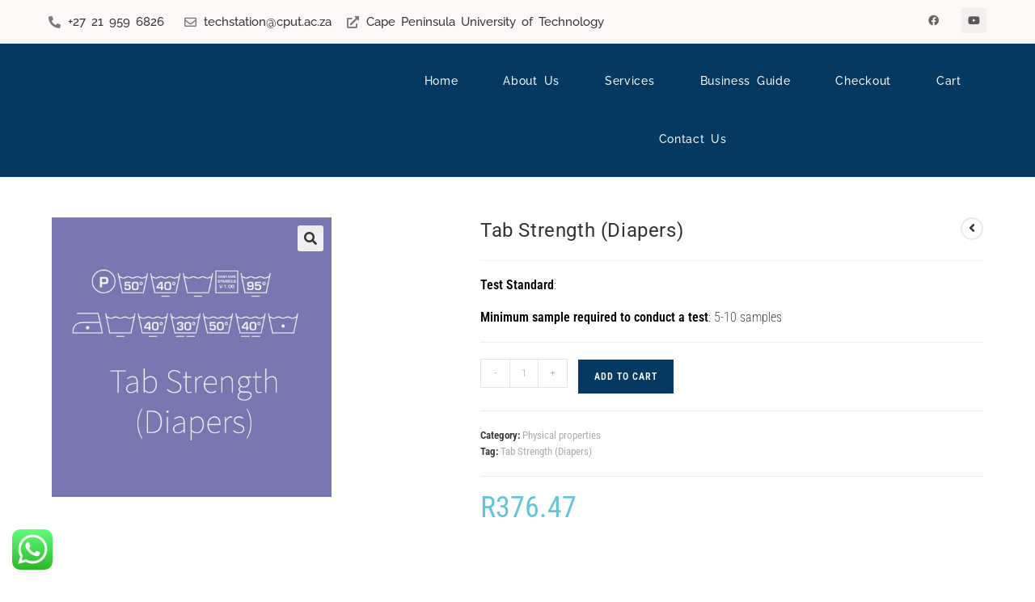

--- FILE ---
content_type: text/css
request_url: https://tsct.co.za/wp-content/uploads/elementor/css/post-81.css?ver=1747402781
body_size: 808
content:
.elementor-kit-81{--e-global-color-primary:#6EC1E4;--e-global-color-secondary:#54595F;--e-global-color-text:#7A7A7A;--e-global-color-accent:#24328A9E;--e-global-color-69257c7a:#4054B2;--e-global-color-10affca2:#000;--e-global-color-636aebd7:#FFF;--e-global-color-245fcccb:RGBA(36, 50, 138, 0.6196078431372549);--e-global-color-2dbc2603:#000000;--e-global-color-29809345:#000000;--e-global-color-7e6b7bd5:#24328A;--e-global-color-27071e:#E3E4EA;--e-global-color-50db9c6f:#000000;--e-global-color-5b3852bc:#3F477A;--e-global-color-257f1e2:#000000;--e-global-color-161539a4:#000000;--e-global-color-13686b34:#FCF9F2;--e-global-color-3ed36371:#F5F5F8;--e-global-color-3fd26b1f:#EFF0F3;--e-global-color-5e0176e:#E2E3E7;--e-global-color-30e93223:#D0D0D2;--e-global-color-8bb32fe:#47b6f8;--e-global-color-98d89ba:#28609B;--e-global-color-0d2c9da:#898787;--e-global-color-dc84f67:#FFFEFE;--e-global-typography-primary-font-family:"Roboto Condensed";--e-global-typography-primary-font-size:40px;--e-global-typography-primary-font-weight:400;--e-global-typography-primary-text-transform:uppercase;--e-global-typography-secondary-font-family:"Open Sans";--e-global-typography-secondary-font-size:28px;--e-global-typography-secondary-font-weight:400;--e-global-typography-secondary-text-transform:capitalize;--e-global-typography-secondary-line-height:49px;--e-global-typography-secondary-letter-spacing:0px;--e-global-typography-secondary-word-spacing:3px;--e-global-typography-text-font-family:"Raleway";--e-global-typography-text-font-size:18px;--e-global-typography-text-font-weight:200;--e-global-typography-text-line-height:34px;--e-global-typography-text-letter-spacing:-0.5px;--e-global-typography-text-word-spacing:3px;--e-global-typography-accent-font-family:"Roboto";--e-global-typography-accent-font-size:20px;--e-global-typography-accent-font-weight:600;--e-global-typography-accent-letter-spacing:-0.8px;--e-global-typography-accent-word-spacing:1px;font-family:"Roboto Condensed", raleway;font-size:16px;line-height:20px;}.elementor-kit-81 e-page-transition{background-color:#FFBC7D;}.elementor-kit-81 h1{font-family:"Roboto", raleway;font-size:26px;}.elementor-kit-81 h2{font-family:"Roboto", raleway;font-size:24px;font-weight:400;}.elementor-kit-81 h3{font-family:"Roboto", raleway;font-size:22px;font-weight:300;}.elementor-kit-81 h4{font-family:"Roboto", raleway;font-size:20px;font-weight:400;}.elementor-kit-81 h5{font-family:"Roboto", raleway;font-size:18px;font-weight:400;}.elementor-kit-81 h6{font-family:"Roboto", raleway;font-size:18px;font-weight:400;}.elementor-section.elementor-section-boxed > .elementor-container{max-width:1140px;}.e-con{--container-max-width:1140px;}{}h1.entry-title{display:var(--page-title-display);}@media(max-width:1024px){.elementor-section.elementor-section-boxed > .elementor-container{max-width:1024px;}.e-con{--container-max-width:1024px;}}@media(max-width:767px){.elementor-section.elementor-section-boxed > .elementor-container{max-width:767px;}.e-con{--container-max-width:767px;}}

--- FILE ---
content_type: text/css
request_url: https://tsct.co.za/wp-content/uploads/elementor/css/post-71.css?ver=1747402782
body_size: 1598
content:
.elementor-71 .elementor-element.elementor-element-f54548f:not(.elementor-motion-effects-element-type-background), .elementor-71 .elementor-element.elementor-element-f54548f > .elementor-motion-effects-container > .elementor-motion-effects-layer{background-color:#FCF8F8;}.elementor-71 .elementor-element.elementor-element-f54548f > .elementor-background-overlay{background-color:#FDFBFB00;opacity:0.5;transition:background 0.3s, border-radius 0.3s, opacity 0.3s;}.elementor-71 .elementor-element.elementor-element-f54548f{transition:background 0.3s, border 0.3s, border-radius 0.3s, box-shadow 0.3s;margin-top:0px;margin-bottom:0px;padding:0px 0px 0px 50px;}.elementor-71 .elementor-element.elementor-element-f54548f > .elementor-container{text-align:center;}.elementor-71 .elementor-element.elementor-element-22d29c8.elementor-column > .elementor-widget-wrap{justify-content:flex-end;}.elementor-71 .elementor-element.elementor-element-22d29c8 > .elementor-element-populated{transition:background 0.3s, border 0.3s, border-radius 0.3s, box-shadow 0.3s;}.elementor-71 .elementor-element.elementor-element-22d29c8 > .elementor-element-populated > .elementor-background-overlay{transition:background 0.3s, border-radius 0.3s, opacity 0.3s;}.elementor-71 .elementor-element.elementor-element-c6e1f8a > .elementor-widget-container{padding:0px 0px 0px 0px;}.elementor-71 .elementor-element.elementor-element-c6e1f8a{--icon-box-icon-margin:9px;}.elementor-71 .elementor-element.elementor-element-c6e1f8a .elementor-icon-box-title{margin-bottom:0px;color:#383838;}.elementor-71 .elementor-element.elementor-element-c6e1f8a.elementor-view-stacked .elementor-icon{background-color:#787878;}.elementor-71 .elementor-element.elementor-element-c6e1f8a.elementor-view-framed .elementor-icon, .elementor-71 .elementor-element.elementor-element-c6e1f8a.elementor-view-default .elementor-icon{fill:#787878;color:#787878;border-color:#787878;}.elementor-71 .elementor-element.elementor-element-c6e1f8a .elementor-icon{font-size:15px;}.elementor-71 .elementor-element.elementor-element-c6e1f8a .elementor-icon i{transform:rotate(0deg);}.elementor-71 .elementor-element.elementor-element-c6e1f8a .elementor-icon-box-title, .elementor-71 .elementor-element.elementor-element-c6e1f8a .elementor-icon-box-title a{font-family:"Raleway", raleway;font-size:15px;font-weight:500;line-height:34px;letter-spacing:0px;word-spacing:3px;}.elementor-71 .elementor-element.elementor-element-e92304e.elementor-column > .elementor-widget-wrap{justify-content:flex-end;}.elementor-71 .elementor-element.elementor-element-e92304e > .elementor-element-populated{transition:background 0.3s, border 0.3s, border-radius 0.3s, box-shadow 0.3s;}.elementor-71 .elementor-element.elementor-element-e92304e > .elementor-element-populated > .elementor-background-overlay{transition:background 0.3s, border-radius 0.3s, opacity 0.3s;}.elementor-71 .elementor-element.elementor-element-5b65844 > .elementor-widget-container{padding:0px 0px 0px 0px;}.elementor-71 .elementor-element.elementor-element-5b65844{--icon-box-icon-margin:9px;}.elementor-71 .elementor-element.elementor-element-5b65844 .elementor-icon-box-title{margin-bottom:0px;color:#383838;}.elementor-71 .elementor-element.elementor-element-5b65844.elementor-view-stacked .elementor-icon{background-color:#787878;}.elementor-71 .elementor-element.elementor-element-5b65844.elementor-view-framed .elementor-icon, .elementor-71 .elementor-element.elementor-element-5b65844.elementor-view-default .elementor-icon{fill:#787878;color:#787878;border-color:#787878;}.elementor-71 .elementor-element.elementor-element-5b65844 .elementor-icon{font-size:15px;}.elementor-71 .elementor-element.elementor-element-5b65844 .elementor-icon i{transform:rotate(0deg);}.elementor-71 .elementor-element.elementor-element-5b65844 .elementor-icon-box-title, .elementor-71 .elementor-element.elementor-element-5b65844 .elementor-icon-box-title a{font-family:"Raleway", raleway;font-size:15px;font-weight:500;line-height:34px;letter-spacing:0px;word-spacing:3px;}.elementor-71 .elementor-element.elementor-element-2f24fd7 > .elementor-widget-container{padding:0px 0px 0px 0px;}.elementor-71 .elementor-element.elementor-element-2f24fd7{--icon-box-icon-margin:9px;}.elementor-71 .elementor-element.elementor-element-2f24fd7 .elementor-icon-box-title{margin-bottom:0px;color:#383838;}.elementor-71 .elementor-element.elementor-element-2f24fd7.elementor-view-stacked .elementor-icon{background-color:#787878;}.elementor-71 .elementor-element.elementor-element-2f24fd7.elementor-view-framed .elementor-icon, .elementor-71 .elementor-element.elementor-element-2f24fd7.elementor-view-default .elementor-icon{fill:#787878;color:#787878;border-color:#787878;}.elementor-71 .elementor-element.elementor-element-2f24fd7 .elementor-icon{font-size:15px;}.elementor-71 .elementor-element.elementor-element-2f24fd7 .elementor-icon i{transform:rotate(0deg);}.elementor-71 .elementor-element.elementor-element-2f24fd7 .elementor-icon-box-title, .elementor-71 .elementor-element.elementor-element-2f24fd7 .elementor-icon-box-title a{font-family:"Raleway", raleway;font-size:15px;font-weight:500;line-height:34px;letter-spacing:0px;word-spacing:3px;}.elementor-71 .elementor-element.elementor-element-ab986e2 .elementor-repeater-item-1b6f829.elementor-social-icon{background-color:#0A0A0A00;}.elementor-71 .elementor-element.elementor-element-ab986e2 .elementor-repeater-item-1b6f829.elementor-social-icon i{color:#676363;}.elementor-71 .elementor-element.elementor-element-ab986e2 .elementor-repeater-item-1b6f829.elementor-social-icon svg{fill:#676363;}.elementor-71 .elementor-element.elementor-element-ab986e2 .elementor-repeater-item-b738eb9.elementor-social-icon{background-color:#0201010A;}.elementor-71 .elementor-element.elementor-element-ab986e2 .elementor-repeater-item-b738eb9.elementor-social-icon i{color:#595858;}.elementor-71 .elementor-element.elementor-element-ab986e2 .elementor-repeater-item-b738eb9.elementor-social-icon svg{fill:#595858;}.elementor-71 .elementor-element.elementor-element-ab986e2{--grid-template-columns:repeat(0, auto);--icon-size:13px;--grid-column-gap:15px;--grid-row-gap:0px;}.elementor-71 .elementor-element.elementor-element-ab986e2 .elementor-widget-container{text-align:right;}.elementor-71 .elementor-element.elementor-element-ab986e2 > .elementor-widget-container{margin:0px 50px 0px 0px;}.elementor-71 .elementor-element.elementor-element-ab986e2 .elementor-social-icon i{color:#5A5858;}.elementor-71 .elementor-element.elementor-element-ab986e2 .elementor-social-icon svg{fill:#5A5858;}.elementor-71 .elementor-element.elementor-element-ab986e2 .elementor-social-icon{--icon-padding:0.7em;}.elementor-71 .elementor-element.elementor-element-f8eb3f5 > .elementor-container > .elementor-column > .elementor-widget-wrap{align-content:center;align-items:center;}.elementor-71 .elementor-element.elementor-element-f8eb3f5:not(.elementor-motion-effects-element-type-background), .elementor-71 .elementor-element.elementor-element-f8eb3f5 > .elementor-motion-effects-container > .elementor-motion-effects-layer{background-color:transparent;background-image:linear-gradient(190deg, #053962 0%, #053962 100%);}.elementor-71 .elementor-element.elementor-element-f8eb3f5{border-style:dashed;border-width:0px 0px 0px 0px;border-color:#7A7A7A;box-shadow:0px 0px 0px 0px rgba(0,0,0,0.5);transition:background 0.3s, border 0.3s, border-radius 0.3s, box-shadow 0.3s;margin-top:0px;margin-bottom:0px;padding:0px 0px 0px 0px;}.elementor-71 .elementor-element.elementor-element-f8eb3f5, .elementor-71 .elementor-element.elementor-element-f8eb3f5 > .elementor-background-overlay{border-radius:0px 0px 0px 0px;}.elementor-71 .elementor-element.elementor-element-f8eb3f5 > .elementor-background-overlay{transition:background 0.3s, border-radius 0.3s, opacity 0.3s;}.elementor-71 .elementor-element.elementor-element-1492465.elementor-column > .elementor-widget-wrap{justify-content:center;}.elementor-71 .elementor-element.elementor-element-8b63ea7 > .elementor-widget-container{margin:0px 0px 0px 0px;padding:0px 0px 0px 50px;}.elementor-71 .elementor-element.elementor-element-8b63ea7{text-align:left;}.elementor-71 .elementor-element.elementor-element-8b63ea7 img{width:100%;max-width:100%;height:66px;}.elementor-71 .elementor-element.elementor-element-fc65dda .elementor-menu-toggle{margin-left:auto;}.elementor-71 .elementor-element.elementor-element-fc65dda .elementor-nav-menu .elementor-item{font-family:"Raleway", raleway;font-size:14px;font-weight:500;font-style:normal;line-height:34px;letter-spacing:0.7px;word-spacing:3px;}.elementor-71 .elementor-element.elementor-element-fc65dda .elementor-nav-menu--main .elementor-item{color:#F7F8F9;fill:#F7F8F9;padding-left:28px;padding-right:28px;padding-top:19px;padding-bottom:19px;}.elementor-71 .elementor-element.elementor-element-fc65dda .elementor-nav-menu--dropdown .elementor-item, .elementor-71 .elementor-element.elementor-element-fc65dda .elementor-nav-menu--dropdown  .elementor-sub-item{font-family:var( --e-global-typography-text-font-family ), raleway;font-size:var( --e-global-typography-text-font-size );font-weight:var( --e-global-typography-text-font-weight );letter-spacing:var( --e-global-typography-text-letter-spacing );word-spacing:var( --e-global-typography-text-word-spacing );}.elementor-71 .elementor-element.elementor-element-fc65dda .elementor-nav-menu--dropdown a{padding-left:34px;padding-right:34px;padding-top:19px;padding-bottom:19px;}.elementor-theme-builder-content-area{height:400px;}.elementor-location-header:before, .elementor-location-footer:before{content:"";display:table;clear:both;}@media(max-width:1024px){.elementor-71 .elementor-element.elementor-element-fc65dda .elementor-nav-menu--dropdown .elementor-item, .elementor-71 .elementor-element.elementor-element-fc65dda .elementor-nav-menu--dropdown  .elementor-sub-item{font-size:var( --e-global-typography-text-font-size );letter-spacing:var( --e-global-typography-text-letter-spacing );word-spacing:var( --e-global-typography-text-word-spacing );}}@media(max-width:767px){.elementor-71 .elementor-element.elementor-element-f54548f{padding:0px 0px 0px 0px;}.elementor-71 .elementor-element.elementor-element-22d29c8{width:33%;}.elementor-71 .elementor-element.elementor-element-c6e1f8a{--icon-box-icon-margin:12px;}.elementor-71 .elementor-element.elementor-element-c6e1f8a .elementor-icon{font-size:19px;}.elementor-71 .elementor-element.elementor-element-e92304e{width:66%;}.elementor-71 .elementor-element.elementor-element-5b65844{--icon-box-icon-margin:12px;}.elementor-71 .elementor-element.elementor-element-5b65844 .elementor-icon{font-size:19px;}.elementor-71 .elementor-element.elementor-element-69a18d7{width:66%;}.elementor-bc-flex-widget .elementor-71 .elementor-element.elementor-element-69a18d7.elementor-column .elementor-widget-wrap{align-items:center;}.elementor-71 .elementor-element.elementor-element-69a18d7.elementor-column.elementor-element[data-element_type="column"] > .elementor-widget-wrap.elementor-element-populated{align-content:center;align-items:center;}.elementor-71 .elementor-element.elementor-element-69a18d7.elementor-column > .elementor-widget-wrap{justify-content:center;}.elementor-71 .elementor-element.elementor-element-2f24fd7{--icon-box-icon-margin:12px;}.elementor-71 .elementor-element.elementor-element-2f24fd7 .elementor-icon{font-size:19px;}.elementor-71 .elementor-element.elementor-element-9516838{width:33%;}.elementor-71 .elementor-element.elementor-element-ab986e2 > .elementor-widget-container{margin:-2px -2px -2px -2px;}.elementor-71 .elementor-element.elementor-element-1492465{width:50%;}.elementor-71 .elementor-element.elementor-element-8b63ea7 > .elementor-widget-container{padding:0px 0px 0px 0px;}.elementor-71 .elementor-element.elementor-element-8b63ea7 img{width:93%;max-width:100%;height:68px;}.elementor-71 .elementor-element.elementor-element-fc65dda .elementor-nav-menu--dropdown .elementor-item, .elementor-71 .elementor-element.elementor-element-fc65dda .elementor-nav-menu--dropdown  .elementor-sub-item{font-size:var( --e-global-typography-text-font-size );letter-spacing:var( --e-global-typography-text-letter-spacing );word-spacing:var( --e-global-typography-text-word-spacing );}}@media(min-width:768px){.elementor-71 .elementor-element.elementor-element-22d29c8{width:13.644%;}.elementor-71 .elementor-element.elementor-element-e92304e{width:16.363%;}.elementor-71 .elementor-element.elementor-element-69a18d7{width:40.556%;}.elementor-71 .elementor-element.elementor-element-9516838{width:29.422%;}.elementor-71 .elementor-element.elementor-element-1492465{width:33.86%;}.elementor-71 .elementor-element.elementor-element-0dcdebf{width:66.14%;}}

--- FILE ---
content_type: text/javascript
request_url: https://tsct.co.za/wp-content/plugins/woocommerce-product-addons/assets/js/addons.js?ver=3.0.21
body_size: 5446
content:
/* eslint camelcase: [2, {properties: "never"}] */
/* global woocommerce_addons_params, jQuery, accounting */
jQuery( function( $ ) {
	var wcPaoInitAddonTotals = {
		isGroupedMixedProductType: function() {
			var group  = $( '.product-type-grouped' ),
				subs   = 0,
				simple = 0;

			if ( group.length ) {
				group.find( '.group_table tr.product' ).each( function() {
					if ( 0 < $( this ).find( '.input-text.qty' ).val() ) {
						// For now only checking between simple and subs.
						if ( $( this ).find( '.entry-summary .subscription-details' ).length ) {
							subs++;
						} else {
							simple++;
						}
					}
				} );

				if ( 0 < subs && 0 < simple ) {
					return true;
				}
			}

			return false;
		},

		isGroupedSubsSelected: function() {
			var group = $( '.product-type-grouped' ),
				subs  = false;

			if ( group.length ) {
				group.find( '.group_table tr.product' ).each( function() {
					if ( 0 < $( this ).find( '.input-text.qty' ).val() ) {
						if ( $( this ).find( '.entry-summary .subscription-details' ).length ) {
							subs = true;
							return false;
						}
					}
				} );
			}

			return subs;
		},

		formatMoney: function( amount ) {
			return accounting.formatMoney( amount, {
						symbol: woocommerce_addons_params.currency_format_symbol,
						decimal: woocommerce_addons_params.currency_format_decimal_sep,
						thousand: woocommerce_addons_params.currency_format_thousand_sep,
						precision: ! woocommerce_addons_params.trim_trailing_zeros ? woocommerce_addons_params.currency_format_num_decimals : 0,
						format: woocommerce_addons_params.currency_format,
			} );
		},

		getCostByTax: function ( addonCostRaw, addonCost ) {
			var cost;

			if ( woocommerce_addons_params.price_include_tax && woocommerce_addons_params.display_include_tax ) {
				cost = addonCostRaw;
			} else if ( woocommerce_addons_params.price_include_tax && ! woocommerce_addons_params.display_include_tax ) {
				cost = addonCost;
			} else if ( ! woocommerce_addons_params.price_include_tax && woocommerce_addons_params.display_include_tax ) {
				cost = addonCost;
			} else if ( ! woocommerce_addons_params.price_include_tax && ! woocommerce_addons_params.display_include_tax ) {
				cost = addonCostRaw;
			} else {
				cost = addonCost;
			}

			return cost;
		},

		init: function( cart ) {
			var $cart = cart,
				$variation_input = $cart.hasClass( 'variations_form' ) ? $cart.find( 'input[name="variation_id"], input.variation_id' ) : false;

			// Clear all values on variable product when clear selection is clicked.
			$cart
				.on( 'click', '.reset_variations', function() {
					$.each( $cart.find( '.product-addon' ), function() {
						var element = $( this ).find( '.addon' );

						if ( element.is( ':checkbox' ) || element.is( ':radio' ) ) {
							element.prop( 'checked', false );
						}

						if ( element.is( 'select' ) ) {
							element.prop( 'selectedIndex', 0 );
						}

						if ( element.is( ':text' ) || element.is( 'textarea' ) || element.is( 'input[type="number"]' ) || element.is( 'input[type="file"]' ) ) {
							element.val( '' );
						}
					} );

					$cart.trigger( 'woocommerce-product-addons-update' );
				} )

				.on( 'mouseup', 'input[type=number]', function () {
					$( this ).trigger( 'woocommerce-product-addons-update' );
				} )

				.on( 'keyup change', '.wc-pao-addon input, .wc-pao-addon textarea', function() {
					if ( $( this ).attr( 'maxlength' ) > 0 ) {

						var value     = $( this ).val();
						var remaining = $( this ).attr( 'maxlength' ) - value.length;

						$( this ).next( '.wc-pao-addon-chars-remaining' ).find( 'span' ).text( remaining );
					}
				} )

				.on( 'keyup', '.wc-pao-addon-custom-textarea, .wc-pao-addon-custom-text, .wc-pao-addon-custom-price', function() {
					$( this ).trigger( 'woocommerce-product-addons-update' );
				} )

				.on( 'change', '.wc-pao-addon input, .wc-pao-addon textarea, .wc-pao-addon select, input.qty', function() {
					$( this ).trigger( 'woocommerce-product-addons-update' );
				} )

				.on( 'found_variation', function( event, variation ) {
					var $variation_form = $( this ),
						$totals         = $variation_form.find( '#product-addons-total' );

					if ( typeof( variation.display_price ) !== 'undefined' ) {

						$totals.data( 'price', variation.display_price );

					} else if ( $( variation.price_html ).find( '.amount:last' ).length ) {

						var product_price = $( variation.price_html ).find( '.amount:last' ).text();
							product_price = product_price.replace( woocommerce_addons_params.currency_format_symbol, '' );
							product_price = product_price.replace( woocommerce_addons_params.currency_format_thousand_sep, '' );
							product_price = product_price.replace( woocommerce_addons_params.currency_format_decimal_sep, '.' );
							product_price = product_price.replace(/[^0-9\.]/g, '' );
							product_price = parseFloat( product_price );

						$totals.data( 'price', product_price );
					}

					$variation_form.trigger( 'woocommerce-product-addons-update' );
				} )

				.on( 'woocommerce-product-addons-update', function() {

					var total                  = 0,
						total_raw              = 0,
						$totals                = $cart.find( '#product-addons-total' ),
						is_variable            = $variation_input && $variation_input.length > 0,
						$subscription_plans    = $cart.find( '.wcsatt-options-product' ),
						has_subscription_plans = $subscription_plans.length > 0;
						product_id             = is_variable ? $variation_input.val() : $totals.data( 'product-id' ),
						product_price          = $totals.data( 'price' ),
						product_type           = $totals.data( 'type' ),
						qty                    = parseFloat( $cart.find( 'input.qty' ).val() ),
						addons                 = [];

					// Compatibility with Smart Coupons self declared gift amount purchase.
					if (
						'' === product_price &&
						'undefined' !== typeof custom_gift_card_amount &&
						custom_gift_card_amount.length &&
						0 < custom_gift_card_amount.val()
					) {
						product_price = custom_gift_card_amount.val();
					}

					if ( woocommerce_addons_params.is_bookings && $( '.wc-bookings-booking-cost' ).length ) {
						product_price = parseFloat( $( '.wc-bookings-booking-cost' ).attr( 'data-raw-price' ) );
					}

					$cart.find( '.wc-pao-addon-field' ).each( function() {
						var $addon                 = $( this ),
							parentContainer        = $addon.parents( '.wc-pao-addon' ),
							name                   = parentContainer.find( '.wc-pao-addon-name' ).length ? parentContainer.find( '.wc-pao-addon-name' ).data( 'addon-name' ) : '',
							value_label            = '',
							addon_cost             = 0,
							addon_cost_raw         = 0,
							price_type             = $addon.data( 'price-type' ),
							is_custom_price        = false,
							addon_data             = {},
							has_per_person_pricing = parentContainer.find( '.wc-pao-addon-name' ).length ? parentContainer.find( '.wc-pao-addon-name' ).data( 'has-per-person-pricing' ) : false,
							has_per_block_pricing  = parentContainer.find( '.wc-pao-addon-name' ).length ? parentContainer.find( '.wc-pao-addon-name' ).data( 'has-per-block-pricing' ) : false;

						if ( $addon.is( '.wc-pao-addon-custom-price' ) ) {
							if ( ! $addon.val() ) {
								return;
							}

							is_custom_price = true;
							addon_cost = $addon.val();
							addon_cost_raw = $addon.val();
							price_type = 'flat_fee';
						} else if ( $addon.is( '.wc-pao-addon-input-multiplier' ) ) {
							if ( isNaN( $addon.val() ) || '' === $addon.val() ) { // Number inputs return blank when invalid
								$addon.val( '' );
								$addon.closest( 'p' ).find( '.wc-pao-addon-alert' ).show();
							} else {
								if ( '' !== $addon.val() ) {
									$addon.val( Math.ceil( $addon.val() ) );
								}

								$addon.closest( 'p' ).find( '.wc-pao-addon-alert' ).hide();
							}

							if ( ! $addon.val() ) {
								return;
							}

							addon_cost = $addon.data( 'price' ) * $addon.val();
							addon_cost_raw = $addon.data( 'raw-price' ) * $addon.val();
						} else if ( $addon.is( '.wc-pao-addon-checkbox, .wc-pao-addon-radio' ) ) {
							if ( ! $addon.is( ':checked' ) ) {
								return;
							}
							value_label = $addon.data( 'label' );
							addon_cost = $addon.data( 'price' );
							addon_cost_raw = $addon.data( 'raw-price' );

						} else if ( $addon.is( '.wc-pao-addon-image-swatch-select, .wc-pao-addon-select' ) ) {

							if ( ! $addon.find( 'option:selected' ) || '' === $addon.find( 'option:selected' ).val() ) {
								return;
							}

							price_type = $addon.find( 'option:selected' ).data( 'price-type' );

							if ( $addon.val() ) {
								value_label = $addon.find( 'option:selected' ).data( 'label' );
								addon_cost = $addon.find( 'option:selected' ).data( 'price' );
								addon_cost_raw = $addon.find( 'option:selected' ).data( 'raw-price' );
							}
						} else {
							if ( ! $addon.val() ) {
								return;
							}
							addon_cost = $addon.data( 'price' );
							addon_cost_raw = $addon.data( 'raw-price' );
						}

						if ( ! addon_cost ) {
							addon_cost = 0;
						}
						if ( ! addon_cost_raw ) {
							addon_cost_raw = 0;
						}

						// Bookings compat.
						if ( ( 'booking' === product_type || 'accommodation-booking' === product_type ) && woocommerce_addons_params.is_bookings ) {
							qty = 0;

							// Duration field.
							var block_qty = 0;
							if ( 'undefined' !== typeof $( '#wc_bookings_field_duration' ) && 0 < $( '#wc_bookings_field_duration' ).val() ) {
								block_qty = $( '#wc_bookings_field_duration' ).val();
							}

							// Persons field(s).
							var single_persons_input = $( '#wc_bookings_field_persons' );
							var person_qty = 0;
							if ( 1 === single_persons_input.length ) {
								// Persons field when there's not persons types enabled.
								person_qty = parseInt( person_qty, 10 ) + parseInt( single_persons_input.val(), 10 );
							} else {
								// Persons fields for multiple person types.
								$('.wc-bookings-booking-form').find('input').each(function () {
									// There could be more than one persons field.
									var field = this.id.match(/wc_bookings_field_persons_(\d+)/);

									if ( null !== field && 'undefined' !== typeof field && $( '#' + field[0] ).length ) {
										person_qty = parseInt( person_qty, 10 ) + parseInt( $( '#' + field[0] ).val(), 10 );
									}
								});
							}

							if ( 0 === qty && $( '.wc-bookings-booking-cost' ).length ) {
								qty = 1;
							}

							// Apply person/block quantities.
							if ( has_per_person_pricing ) {
								qty *= person_qty;
							}
							if ( has_per_block_pricing ) {
								qty *= block_qty;
							}
						}

						switch ( price_type ) {
							case 'flat_fee':
								addon_data.cost = parseFloat( addon_cost );
								addon_data.cost_raw = parseFloat( addon_cost_raw );
								break;
							case 'quantity_based':
								addon_data.cost_pu = parseFloat( addon_cost );
								addon_data.cost_raw_pu = parseFloat( addon_cost_raw );
								addon_data.cost = addon_data.cost_pu * qty;
								addon_data.cost_raw = addon_data.cost_raw_pu * qty;
								break;
							case 'percentage_based':
								addon_data.cost_pct = parseFloat( addon_cost ) / 100;
								addon_data.cost_raw_pct = parseFloat( addon_cost_raw ) / 100;
								addon_data.cost = parseFloat( product_price ) * addon_data.cost_pct * qty;
								addon_data.cost_raw = parseFloat( product_price ) * addon_data.cost_raw_pct * qty;
								break;
						}

						total      += addon_data.cost || 0;
						total_raw  += addon_data.cost_raw || 0;

						if ( 'undefined' !== typeof value_label ) {
							if ( 'number' === typeof value_label || value_label.length ) {
								addon_data.name = name + ( value_label ? ( ' - ' + value_label ) : '' );
							} else {
								var userInput = $addon.val(),
									trimCharacters = parseInt( woocommerce_addons_params.trim_user_input_characters, 10 );

								// Check if type is file upload.
								if ( $addon.is( '.wc-pao-addon-file-upload' ) ) {
									userInput = userInput.replace( /^.*[\\\/]/, '' );
								}

								if ( trimCharacters < userInput.length ) {
									userInput = userInput.slice( 0, trimCharacters ) + '...';
								}

								addon_data.name = name + ' - ' + userInput;
							}

							addon_data.is_custom_price = is_custom_price;
							addon_data.price_type      = price_type;

							addons.push( addon_data );
						}
					} );

					// Save prices for 3rd party access.
					$totals.data( 'price_data', addons );

					if ( qty ) {
						var product_total_price,
							formatted_sub_total,
							$subscription_details,
							subscription_details_html,
							formatted_addon_total = wcPaoInitAddonTotals.formatMoney( total );

						if ( 'undefined' !== typeof product_price && product_id ) {
							// If it is a bookable product.
							if ( $( '.wc-bookings-booking-form' ).length ) {
								product_total_price = parseFloat( product_price );
							} else {
								product_total_price = parseFloat( product_price * qty );
							}

							formatted_sub_total = wcPaoInitAddonTotals.formatMoney( product_total_price + total );
						}

						if ( has_subscription_plans ) {

							var $selected_plan = $subscription_plans.find( 'input:checked' );

							if ( $selected_plan.val() ) {
								$subscription_details = $selected_plan.parent().find( '.subscription-details' );
							}

						} else if ( $cart.parent().find( '.subscription-details' ).length ) {

							// Add-Ons added at bundle level only affect the up-front price.
							if ( ! $cart.hasClass( 'bundle_data' ) ) {

								$subscription_details = $cart.parent().find( '.subscription-details' );

								/*
								 * Check if product is a variable
								 * because the subscription_details HTML element will
								 * be located in different area.
								 */
								if ( $variation_input && $variation_input.length > 0 ) {
									$subscription_details = $cart.parent().find( '.woocommerce-variation .subscription-details' );
								}
							}
						}

						if ( $subscription_details && $subscription_details.length > 0 ) {
							// Space is needed here in some cases.
							subscription_details_html = ' ' + $subscription_details.clone().wrap( '<p>' ).parent().html();
						}

						if ( 'grouped' === product_type ) {
							if ( subscription_details_html && ! isGroupedMixedProductType() && isGroupedSubsSelected() ) {
								formatted_addon_total += subscription_details_html;

								if ( formatted_sub_total ) {
									formatted_sub_total += subscription_details_html;
								}
							}
						} else if ( subscription_details_html ) {
							if ( formatted_sub_total ) {
								formatted_sub_total += subscription_details_html;
							}
						}

						if ( formatted_sub_total && '1' == $totals.data( 'show-sub-total' ) ) {
							var productName  = $cart.find( '.wc-pao-addon-container' ).data( 'product-name' ),
								productPrice = wcPaoInitAddonTotals.formatMoney( product_total_price );

							// If it is a bookable product.
							if ( $( '.wc-bookings-booking-form' ).length ) {
								var html = '<div class="product-addon-totals"><ul><li><div class="wc-pao-col1"><strong>' + productName + '</strong></div><div class="wc-pao-col2"><strong>' + productPrice + '</strong></div></li>';
							} else {
								var html = '<div class="product-addon-totals"><ul><li><div class="wc-pao-col1"><strong>' + qty + woocommerce_addons_params.quantity_symbol + productName + '</strong></div><div class="wc-pao-col2"><strong>' + productPrice + '</strong></div></li>';
							}

							if ( addons.length ) {
								$.each( addons, function( i, addon ) {
									if ( 'quantity_based' === addon.price_type ) {
										var cost = wcPaoInitAddonTotals.getCostByTax( addon.cost_raw, addon.cost );
										var	formattedValue = 0 === cost ? '-' : wcPaoInitAddonTotals.formatMoney( cost );
										html = html + '<li class="wc-pao-row-quantity-based"><div class="wc-pao-col1">' + addon.name + '</div><div class="wc-pao-col2"><span class="amount">' + formattedValue + '</span></div></li>';
									}
								} );
								$.each( addons, function( i, addon ) {
									if ( 'quantity_based' !== addon.price_type ) {
										if ( 'percentage_based' !== addon.price_type ) {
											var cost = wcPaoInitAddonTotals.getCostByTax( addon.cost_raw, addon.cost );
										} else {
											var cost = addon.cost_raw;
										}

										var	formattedValue = 0 === cost ? '-' : ( '<span class="amount">'+ wcPaoInitAddonTotals.formatMoney( cost ) + '</span>' );
										html = html + '<li><div class="wc-pao-col1"><strong>' + addon.name + '</strong></div><div class="wc-pao-col2">' + formattedValue + '</div></li>';
									}
								} );
							}

							// To show our "price display suffix" we have to do some magic since the string can contain variables (excl/incl tax values)
							// so we have to take our sub total and find out what the tax value is, which we can do via an ajax call
							// if its a simple string, or no string at all, we can output the string without an extra call
							var price_display_suffix = '',
								sub_total_string     = typeof( $totals.data( 'i18n_sub_total' ) ) === 'undefined' ? woocommerce_addons_params.i18n_sub_total : $totals.data( 'i18n_sub_total' );

							// no sufix is present, so we can just output the total
							if ( ! woocommerce_addons_params.price_display_suffix || ! woocommerce_addons_params.tax_enabled ) {
								html = html + '<li class="wc-pao-subtotal-line"><p class="price">' + sub_total_string + ' <span class="amount">' + formatted_sub_total + '</span></p></li></ul></div>';
								$totals.html( html );
								$cart.trigger( 'updated_addons' );
								return;
							}

							// A suffix is present, but no special labels are used - meaning we don't need to figure out any other special values - just display the plain text value
							if ( false === ( woocommerce_addons_params.price_display_suffix.indexOf( '{price_including_tax}' ) > -1 ) && false === ( woocommerce_addons_params.price_display_suffix.indexOf( '{price_excluding_tax}' ) > -1 ) ) {
								html = html + '<li class="wc-pao-subtotal-line"><strong>' + sub_total_string + ' <span class="amount">' + formatted_sub_total + '</span> ' + woocommerce_addons_params.price_display_suffix + '</strong></li></ul></div>';
								$totals.html( html );
								$cart.trigger( 'updated_addons' );
								return;
							}

							// Based on the totals/info and settings we have, we need to use the get_price_*_tax functions
							// to get accurate totals. We can get these values with a special Ajax function
							$.ajax( {
								type: 'POST',
								url:  woocommerce_addons_params.ajax_url,
								data: {
									action: 'wc_product_addons_calculate_tax',
									product_id: product_id,
									add_on_total: total,
									add_on_total_raw: total_raw,
									qty: qty
								},
								success: function( result ) {
									if ( result.result == 'SUCCESS' ) {
										price_display_suffix = '<small class="woocommerce-price-suffix">' + woocommerce_addons_params.price_display_suffix + '</small>';
										var formatted_price_including_tax = wcPaoInitAddonTotals.formatMoney( result.price_including_tax );
										var formatted_price_excluding_tax = wcPaoInitAddonTotals.formatMoney( result.price_excluding_tax );
										price_display_suffix = price_display_suffix.replace( '{price_including_tax}', formatted_price_including_tax );
										price_display_suffix = price_display_suffix.replace( '{price_excluding_tax}', formatted_price_excluding_tax );
										html                 = html + '<li class="wc-pao-subtotal-line"><p class="price">' + sub_total_string + ' <span class="amount">' + formatted_sub_total + '</span> ' + price_display_suffix + ' </p></li></ul></div>';
										$totals.html( html );
										$cart.trigger( 'updated_addons' );
									} else {
										html = html + '<li class="wc-pao-subtotal-line"><p class="price">' + sub_total_string + ' <span class="amount">' + formatted_sub_total + '</span></p></li></ul></div>';
										$totals.html( html );
										$cart.trigger( 'updated_addons' );
									}
								},
								error: function() {
									html = html + '<li class="wc-pao-subtotal-line"><p class="price">' + sub_total_string + ' <span class="amount">' + formatted_sub_total + '</span></p></li></ul></div>';
									$totals.html( html );
									$cart.trigger( 'updated_addons' );
								}
							} );
						} else {
							$totals.empty();
							$cart.trigger( 'updated_addons' );
						}
					} else {
						$totals.empty();
						$cart.trigger( 'updated_addons' );
					}
				} )

				.on( 'click touchstart', '.wc-pao-addon-image-swatch', function( e ) {
					e.preventDefault();

					var selectedValue = $( this ).data( 'value' ),
						parent = $( this ).parents( '.wc-pao-addon-wrap' ),
						label = $.parseHTML( $( this ).data( 'price' ) );

					// Clear selected swatch label.
					parent.prev( 'label' ).find( '.wc-pao-addon-image-swatch-price' ).remove();

					// Clear all selected.
					parent.find( '.wc-pao-addon-image-swatch' ).removeClass( 'selected' );

					// Select this swatch.
					$( this ).addClass( 'selected' );

					// Set the value in hidden select field.
					parent.find( '.wc-pao-addon-image-swatch-select' ).val( selectedValue );

					// Display selected swatch next to label.
					parent.prev( 'label' ).append( $( label ) );

					$cart.trigger( 'woocommerce-product-addons-update' );
				} );

			$cart.find( ' .wc-pao-addon-custom-text, .wc-pao-addon-custom-textarea' ).each( function() {
				if ( $( this ).attr( 'maxlength' ) > 0 ) {
					$( this ).after( '<small class="wc-pao-addon-chars-remaining"><span>' + $( this ).attr( 'maxlength' ) + '</span> ' + woocommerce_addons_params.i18n_remaining + '</small>' );
				}
			} );

			// Compatibility with Smart Coupons self declared gift amount purchase.
			$( '#credit_called' ).on( 'keyup', function() {
				$cart.trigger( 'woocommerce-product-addons-update' );
			} );

			$cart.find( '.wc-pao-addon-custom, .wc-pao-addon-custom-textarea, .wc-pao-addon input, .wc-pao-addon textarea, .wc-pao-addon select, input.qty, .variations select' ).change();

			$( '.wc-pao-addon-image-swatch' ).tipTip( { delay: 200 } );
		},
	};

	// Quick view.
	$( 'body' ).on( 'quick-view-displayed', function() {
		$( this ).find( '.cart:not(.cart_group)' ).each( function() {
			wcPaoInitAddonTotals.init( $( this ) );
		} );
	} );

	// Composites.
	$( 'body .component' ).on( 'wc-composite-component-loaded', function() {
		$( this ).find( '.cart' ).each( function() {
			wcPaoInitAddonTotals.init( $( this ) );
		} );
	} );

	// Initialize.
	$( 'body' ).find( '.cart:not(.cart_group)' ).each( function() {
		wcPaoInitAddonTotals.init( $( this ) );
	} );

	// Checkbox required logic.
	$( 'body' ).find( '.wc-pao-addon-checkbox-group-required' ).each( function() {
		var checkboxesGroup = this;
		$( this ).find( '.wc-pao-addon-checkbox' ).each( function () {
			// Stop displaying field required notice - it is confusing for multiple checkboxes in addon group.
			$( this ).bind( 'invalid', function ( e ) {
				// Style the checkboxes to indicate missing value.
				$( checkboxesGroup ).addClass( "wc-pao-addon-checkbox-required-error" );
				e.preventDefault();
			} );
		})

		/*
		 * Require at least one checkbox in a required group to be checked.
		 * If at least one is checked then remove the required attribute from all of the group checkboxes.
		 * With all of the required attributes removed the form can be submitted even if some of the checkboxes are un-checked.
		 * 
		 * This requires HTML5 to work.
		 */
		$( this ).find( '.wc-pao-addon-checkbox' ).change( function () {
			// If user is making actions always remove error class.
			$( checkboxesGroup ).removeClass( "wc-pao-addon-checkbox-required-error" );
			if ( $( checkboxesGroup ).find( "input:checked" ).length > 0 ) {
				$( checkboxesGroup ).find( "input" ).each( function () {
					$( this ).attr( "required", false );
				} )
			} else {
				$( checkboxesGroup ).find( "input" ).each( function () {
					$( this ).attr( "required", true );
				} )
			}
		})
	} );

} );


--- FILE ---
content_type: text/javascript
request_url: https://tsct.co.za/wp-includes/js/dist/url.js?ver=d62dba05ffc50c672f4a
body_size: 9556
content:
/******/ (() => { // webpackBootstrap
/******/ 	var __webpack_modules__ = ({

/***/ 9681:
/***/ ((module) => {

var characterMap = {
	"À": "A",
	"Á": "A",
	"Â": "A",
	"Ã": "A",
	"Ä": "A",
	"Å": "A",
	"Ấ": "A",
	"Ắ": "A",
	"Ẳ": "A",
	"Ẵ": "A",
	"Ặ": "A",
	"Æ": "AE",
	"Ầ": "A",
	"Ằ": "A",
	"Ȃ": "A",
	"Ả": "A",
	"Ạ": "A",
	"Ẩ": "A",
	"Ẫ": "A",
	"Ậ": "A",
	"Ç": "C",
	"Ḉ": "C",
	"È": "E",
	"É": "E",
	"Ê": "E",
	"Ë": "E",
	"Ế": "E",
	"Ḗ": "E",
	"Ề": "E",
	"Ḕ": "E",
	"Ḝ": "E",
	"Ȇ": "E",
	"Ẻ": "E",
	"Ẽ": "E",
	"Ẹ": "E",
	"Ể": "E",
	"Ễ": "E",
	"Ệ": "E",
	"Ì": "I",
	"Í": "I",
	"Î": "I",
	"Ï": "I",
	"Ḯ": "I",
	"Ȋ": "I",
	"Ỉ": "I",
	"Ị": "I",
	"Ð": "D",
	"Ñ": "N",
	"Ò": "O",
	"Ó": "O",
	"Ô": "O",
	"Õ": "O",
	"Ö": "O",
	"Ø": "O",
	"Ố": "O",
	"Ṍ": "O",
	"Ṓ": "O",
	"Ȏ": "O",
	"Ỏ": "O",
	"Ọ": "O",
	"Ổ": "O",
	"Ỗ": "O",
	"Ộ": "O",
	"Ờ": "O",
	"Ở": "O",
	"Ỡ": "O",
	"Ớ": "O",
	"Ợ": "O",
	"Ù": "U",
	"Ú": "U",
	"Û": "U",
	"Ü": "U",
	"Ủ": "U",
	"Ụ": "U",
	"Ử": "U",
	"Ữ": "U",
	"Ự": "U",
	"Ý": "Y",
	"à": "a",
	"á": "a",
	"â": "a",
	"ã": "a",
	"ä": "a",
	"å": "a",
	"ấ": "a",
	"ắ": "a",
	"ẳ": "a",
	"ẵ": "a",
	"ặ": "a",
	"æ": "ae",
	"ầ": "a",
	"ằ": "a",
	"ȃ": "a",
	"ả": "a",
	"ạ": "a",
	"ẩ": "a",
	"ẫ": "a",
	"ậ": "a",
	"ç": "c",
	"ḉ": "c",
	"è": "e",
	"é": "e",
	"ê": "e",
	"ë": "e",
	"ế": "e",
	"ḗ": "e",
	"ề": "e",
	"ḕ": "e",
	"ḝ": "e",
	"ȇ": "e",
	"ẻ": "e",
	"ẽ": "e",
	"ẹ": "e",
	"ể": "e",
	"ễ": "e",
	"ệ": "e",
	"ì": "i",
	"í": "i",
	"î": "i",
	"ï": "i",
	"ḯ": "i",
	"ȋ": "i",
	"ỉ": "i",
	"ị": "i",
	"ð": "d",
	"ñ": "n",
	"ò": "o",
	"ó": "o",
	"ô": "o",
	"õ": "o",
	"ö": "o",
	"ø": "o",
	"ố": "o",
	"ṍ": "o",
	"ṓ": "o",
	"ȏ": "o",
	"ỏ": "o",
	"ọ": "o",
	"ổ": "o",
	"ỗ": "o",
	"ộ": "o",
	"ờ": "o",
	"ở": "o",
	"ỡ": "o",
	"ớ": "o",
	"ợ": "o",
	"ù": "u",
	"ú": "u",
	"û": "u",
	"ü": "u",
	"ủ": "u",
	"ụ": "u",
	"ử": "u",
	"ữ": "u",
	"ự": "u",
	"ý": "y",
	"ÿ": "y",
	"Ā": "A",
	"ā": "a",
	"Ă": "A",
	"ă": "a",
	"Ą": "A",
	"ą": "a",
	"Ć": "C",
	"ć": "c",
	"Ĉ": "C",
	"ĉ": "c",
	"Ċ": "C",
	"ċ": "c",
	"Č": "C",
	"č": "c",
	"C̆": "C",
	"c̆": "c",
	"Ď": "D",
	"ď": "d",
	"Đ": "D",
	"đ": "d",
	"Ē": "E",
	"ē": "e",
	"Ĕ": "E",
	"ĕ": "e",
	"Ė": "E",
	"ė": "e",
	"Ę": "E",
	"ę": "e",
	"Ě": "E",
	"ě": "e",
	"Ĝ": "G",
	"Ǵ": "G",
	"ĝ": "g",
	"ǵ": "g",
	"Ğ": "G",
	"ğ": "g",
	"Ġ": "G",
	"ġ": "g",
	"Ģ": "G",
	"ģ": "g",
	"Ĥ": "H",
	"ĥ": "h",
	"Ħ": "H",
	"ħ": "h",
	"Ḫ": "H",
	"ḫ": "h",
	"Ĩ": "I",
	"ĩ": "i",
	"Ī": "I",
	"ī": "i",
	"Ĭ": "I",
	"ĭ": "i",
	"Į": "I",
	"į": "i",
	"İ": "I",
	"ı": "i",
	"Ĳ": "IJ",
	"ĳ": "ij",
	"Ĵ": "J",
	"ĵ": "j",
	"Ķ": "K",
	"ķ": "k",
	"Ḱ": "K",
	"ḱ": "k",
	"K̆": "K",
	"k̆": "k",
	"Ĺ": "L",
	"ĺ": "l",
	"Ļ": "L",
	"ļ": "l",
	"Ľ": "L",
	"ľ": "l",
	"Ŀ": "L",
	"ŀ": "l",
	"Ł": "l",
	"ł": "l",
	"Ḿ": "M",
	"ḿ": "m",
	"M̆": "M",
	"m̆": "m",
	"Ń": "N",
	"ń": "n",
	"Ņ": "N",
	"ņ": "n",
	"Ň": "N",
	"ň": "n",
	"ŉ": "n",
	"N̆": "N",
	"n̆": "n",
	"Ō": "O",
	"ō": "o",
	"Ŏ": "O",
	"ŏ": "o",
	"Ő": "O",
	"ő": "o",
	"Œ": "OE",
	"œ": "oe",
	"P̆": "P",
	"p̆": "p",
	"Ŕ": "R",
	"ŕ": "r",
	"Ŗ": "R",
	"ŗ": "r",
	"Ř": "R",
	"ř": "r",
	"R̆": "R",
	"r̆": "r",
	"Ȓ": "R",
	"ȓ": "r",
	"Ś": "S",
	"ś": "s",
	"Ŝ": "S",
	"ŝ": "s",
	"Ş": "S",
	"Ș": "S",
	"ș": "s",
	"ş": "s",
	"Š": "S",
	"š": "s",
	"Ţ": "T",
	"ţ": "t",
	"ț": "t",
	"Ț": "T",
	"Ť": "T",
	"ť": "t",
	"Ŧ": "T",
	"ŧ": "t",
	"T̆": "T",
	"t̆": "t",
	"Ũ": "U",
	"ũ": "u",
	"Ū": "U",
	"ū": "u",
	"Ŭ": "U",
	"ŭ": "u",
	"Ů": "U",
	"ů": "u",
	"Ű": "U",
	"ű": "u",
	"Ų": "U",
	"ų": "u",
	"Ȗ": "U",
	"ȗ": "u",
	"V̆": "V",
	"v̆": "v",
	"Ŵ": "W",
	"ŵ": "w",
	"Ẃ": "W",
	"ẃ": "w",
	"X̆": "X",
	"x̆": "x",
	"Ŷ": "Y",
	"ŷ": "y",
	"Ÿ": "Y",
	"Y̆": "Y",
	"y̆": "y",
	"Ź": "Z",
	"ź": "z",
	"Ż": "Z",
	"ż": "z",
	"Ž": "Z",
	"ž": "z",
	"ſ": "s",
	"ƒ": "f",
	"Ơ": "O",
	"ơ": "o",
	"Ư": "U",
	"ư": "u",
	"Ǎ": "A",
	"ǎ": "a",
	"Ǐ": "I",
	"ǐ": "i",
	"Ǒ": "O",
	"ǒ": "o",
	"Ǔ": "U",
	"ǔ": "u",
	"Ǖ": "U",
	"ǖ": "u",
	"Ǘ": "U",
	"ǘ": "u",
	"Ǚ": "U",
	"ǚ": "u",
	"Ǜ": "U",
	"ǜ": "u",
	"Ứ": "U",
	"ứ": "u",
	"Ṹ": "U",
	"ṹ": "u",
	"Ǻ": "A",
	"ǻ": "a",
	"Ǽ": "AE",
	"ǽ": "ae",
	"Ǿ": "O",
	"ǿ": "o",
	"Þ": "TH",
	"þ": "th",
	"Ṕ": "P",
	"ṕ": "p",
	"Ṥ": "S",
	"ṥ": "s",
	"X́": "X",
	"x́": "x",
	"Ѓ": "Г",
	"ѓ": "г",
	"Ќ": "К",
	"ќ": "к",
	"A̋": "A",
	"a̋": "a",
	"E̋": "E",
	"e̋": "e",
	"I̋": "I",
	"i̋": "i",
	"Ǹ": "N",
	"ǹ": "n",
	"Ồ": "O",
	"ồ": "o",
	"Ṑ": "O",
	"ṑ": "o",
	"Ừ": "U",
	"ừ": "u",
	"Ẁ": "W",
	"ẁ": "w",
	"Ỳ": "Y",
	"ỳ": "y",
	"Ȁ": "A",
	"ȁ": "a",
	"Ȅ": "E",
	"ȅ": "e",
	"Ȉ": "I",
	"ȉ": "i",
	"Ȍ": "O",
	"ȍ": "o",
	"Ȑ": "R",
	"ȑ": "r",
	"Ȕ": "U",
	"ȕ": "u",
	"B̌": "B",
	"b̌": "b",
	"Č̣": "C",
	"č̣": "c",
	"Ê̌": "E",
	"ê̌": "e",
	"F̌": "F",
	"f̌": "f",
	"Ǧ": "G",
	"ǧ": "g",
	"Ȟ": "H",
	"ȟ": "h",
	"J̌": "J",
	"ǰ": "j",
	"Ǩ": "K",
	"ǩ": "k",
	"M̌": "M",
	"m̌": "m",
	"P̌": "P",
	"p̌": "p",
	"Q̌": "Q",
	"q̌": "q",
	"Ř̩": "R",
	"ř̩": "r",
	"Ṧ": "S",
	"ṧ": "s",
	"V̌": "V",
	"v̌": "v",
	"W̌": "W",
	"w̌": "w",
	"X̌": "X",
	"x̌": "x",
	"Y̌": "Y",
	"y̌": "y",
	"A̧": "A",
	"a̧": "a",
	"B̧": "B",
	"b̧": "b",
	"Ḑ": "D",
	"ḑ": "d",
	"Ȩ": "E",
	"ȩ": "e",
	"Ɛ̧": "E",
	"ɛ̧": "e",
	"Ḩ": "H",
	"ḩ": "h",
	"I̧": "I",
	"i̧": "i",
	"Ɨ̧": "I",
	"ɨ̧": "i",
	"M̧": "M",
	"m̧": "m",
	"O̧": "O",
	"o̧": "o",
	"Q̧": "Q",
	"q̧": "q",
	"U̧": "U",
	"u̧": "u",
	"X̧": "X",
	"x̧": "x",
	"Z̧": "Z",
	"z̧": "z",
	"й":"и",
	"Й":"И",
	"ё":"е",
	"Ё":"Е",
};

var chars = Object.keys(characterMap).join('|');
var allAccents = new RegExp(chars, 'g');
var firstAccent = new RegExp(chars, '');

function matcher(match) {
	return characterMap[match];
}

var removeAccents = function(string) {
	return string.replace(allAccents, matcher);
};

var hasAccents = function(string) {
	return !!string.match(firstAccent);
};

module.exports = removeAccents;
module.exports.has = hasAccents;
module.exports.remove = removeAccents;


/***/ })

/******/ 	});
/************************************************************************/
/******/ 	// The module cache
/******/ 	var __webpack_module_cache__ = {};
/******/ 	
/******/ 	// The require function
/******/ 	function __webpack_require__(moduleId) {
/******/ 		// Check if module is in cache
/******/ 		var cachedModule = __webpack_module_cache__[moduleId];
/******/ 		if (cachedModule !== undefined) {
/******/ 			return cachedModule.exports;
/******/ 		}
/******/ 		// Create a new module (and put it into the cache)
/******/ 		var module = __webpack_module_cache__[moduleId] = {
/******/ 			// no module.id needed
/******/ 			// no module.loaded needed
/******/ 			exports: {}
/******/ 		};
/******/ 	
/******/ 		// Execute the module function
/******/ 		__webpack_modules__[moduleId](module, module.exports, __webpack_require__);
/******/ 	
/******/ 		// Return the exports of the module
/******/ 		return module.exports;
/******/ 	}
/******/ 	
/************************************************************************/
/******/ 	/* webpack/runtime/compat get default export */
/******/ 	(() => {
/******/ 		// getDefaultExport function for compatibility with non-harmony modules
/******/ 		__webpack_require__.n = (module) => {
/******/ 			var getter = module && module.__esModule ?
/******/ 				() => (module['default']) :
/******/ 				() => (module);
/******/ 			__webpack_require__.d(getter, { a: getter });
/******/ 			return getter;
/******/ 		};
/******/ 	})();
/******/ 	
/******/ 	/* webpack/runtime/define property getters */
/******/ 	(() => {
/******/ 		// define getter functions for harmony exports
/******/ 		__webpack_require__.d = (exports, definition) => {
/******/ 			for(var key in definition) {
/******/ 				if(__webpack_require__.o(definition, key) && !__webpack_require__.o(exports, key)) {
/******/ 					Object.defineProperty(exports, key, { enumerable: true, get: definition[key] });
/******/ 				}
/******/ 			}
/******/ 		};
/******/ 	})();
/******/ 	
/******/ 	/* webpack/runtime/hasOwnProperty shorthand */
/******/ 	(() => {
/******/ 		__webpack_require__.o = (obj, prop) => (Object.prototype.hasOwnProperty.call(obj, prop))
/******/ 	})();
/******/ 	
/******/ 	/* webpack/runtime/make namespace object */
/******/ 	(() => {
/******/ 		// define __esModule on exports
/******/ 		__webpack_require__.r = (exports) => {
/******/ 			if(typeof Symbol !== 'undefined' && Symbol.toStringTag) {
/******/ 				Object.defineProperty(exports, Symbol.toStringTag, { value: 'Module' });
/******/ 			}
/******/ 			Object.defineProperty(exports, '__esModule', { value: true });
/******/ 		};
/******/ 	})();
/******/ 	
/************************************************************************/
var __webpack_exports__ = {};
// This entry need to be wrapped in an IIFE because it need to be in strict mode.
(() => {
"use strict";
// ESM COMPAT FLAG
__webpack_require__.r(__webpack_exports__);

// EXPORTS
__webpack_require__.d(__webpack_exports__, {
  addQueryArgs: () => (/* reexport */ addQueryArgs),
  buildQueryString: () => (/* reexport */ buildQueryString),
  cleanForSlug: () => (/* reexport */ cleanForSlug),
  filterURLForDisplay: () => (/* reexport */ filterURLForDisplay),
  getAuthority: () => (/* reexport */ getAuthority),
  getFilename: () => (/* reexport */ getFilename),
  getFragment: () => (/* reexport */ getFragment),
  getPath: () => (/* reexport */ getPath),
  getPathAndQueryString: () => (/* reexport */ getPathAndQueryString),
  getProtocol: () => (/* reexport */ getProtocol),
  getQueryArg: () => (/* reexport */ getQueryArg),
  getQueryArgs: () => (/* reexport */ getQueryArgs),
  getQueryString: () => (/* reexport */ getQueryString),
  hasQueryArg: () => (/* reexport */ hasQueryArg),
  isEmail: () => (/* reexport */ isEmail),
  isPhoneNumber: () => (/* reexport */ isPhoneNumber),
  isURL: () => (/* reexport */ isURL),
  isValidAuthority: () => (/* reexport */ isValidAuthority),
  isValidFragment: () => (/* reexport */ isValidFragment),
  isValidPath: () => (/* reexport */ isValidPath),
  isValidProtocol: () => (/* reexport */ isValidProtocol),
  isValidQueryString: () => (/* reexport */ isValidQueryString),
  normalizePath: () => (/* reexport */ normalizePath),
  prependHTTP: () => (/* reexport */ prependHTTP),
  prependHTTPS: () => (/* reexport */ prependHTTPS),
  removeQueryArgs: () => (/* reexport */ removeQueryArgs),
  safeDecodeURI: () => (/* reexport */ safeDecodeURI),
  safeDecodeURIComponent: () => (/* reexport */ safeDecodeURIComponent)
});

;// CONCATENATED MODULE: ./node_modules/@wordpress/url/build-module/is-url.js
/* wp:polyfill */
/**
 * Determines whether the given string looks like a URL.
 *
 * @param {string} url The string to scrutinise.
 *
 * @example
 * ```js
 * const isURL = isURL( 'https://wordpress.org' ); // true
 * ```
 *
 * @see https://url.spec.whatwg.org/
 * @see https://url.spec.whatwg.org/#valid-url-string
 *
 * @return {boolean} Whether or not it looks like a URL.
 */
function isURL(url) {
  // A URL can be considered value if the `URL` constructor is able to parse
  // it. The constructor throws an error for an invalid URL.
  try {
    new URL(url);
    return true;
  } catch {
    return false;
  }
}

;// CONCATENATED MODULE: ./node_modules/@wordpress/url/build-module/is-email.js
const EMAIL_REGEXP = /^(mailto:)?[a-z0-9._%+-]+@[a-z0-9][a-z0-9.-]*\.[a-z]{2,63}$/i;

/**
 * Determines whether the given string looks like an email.
 *
 * @param {string} email The string to scrutinise.
 *
 * @example
 * ```js
 * const isEmail = isEmail( 'hello@wordpress.org' ); // true
 * ```
 *
 * @return {boolean} Whether or not it looks like an email.
 */
function isEmail(email) {
  return EMAIL_REGEXP.test(email);
}

;// CONCATENATED MODULE: ./node_modules/@wordpress/url/build-module/is-phone-number.js
const PHONE_REGEXP = /^(tel:)?(\+)?\d{6,15}$/;

/**
 * Determines whether the given string looks like a phone number.
 *
 * @param {string} phoneNumber The string to scrutinize.
 *
 * @example
 * ```js
 * const isPhoneNumber = isPhoneNumber('+1 (555) 123-4567'); // true
 * ```
 *
 * @return {boolean} Whether or not it looks like a phone number.
 */
function isPhoneNumber(phoneNumber) {
  // Remove any seperator from phone number.
  phoneNumber = phoneNumber.replace(/[-.() ]/g, '');
  return PHONE_REGEXP.test(phoneNumber);
}

;// CONCATENATED MODULE: ./node_modules/@wordpress/url/build-module/get-protocol.js
/**
 * Returns the protocol part of the URL.
 *
 * @param {string} url The full URL.
 *
 * @example
 * ```js
 * const protocol1 = getProtocol( 'tel:012345678' ); // 'tel:'
 * const protocol2 = getProtocol( 'https://wordpress.org' ); // 'https:'
 * ```
 *
 * @return {string|void} The protocol part of the URL.
 */
function getProtocol(url) {
  const matches = /^([^\s:]+:)/.exec(url);
  if (matches) {
    return matches[1];
  }
}

;// CONCATENATED MODULE: ./node_modules/@wordpress/url/build-module/is-valid-protocol.js
/**
 * Tests if a url protocol is valid.
 *
 * @param {string} protocol The url protocol.
 *
 * @example
 * ```js
 * const isValid = isValidProtocol( 'https:' ); // true
 * const isNotValid = isValidProtocol( 'https :' ); // false
 * ```
 *
 * @return {boolean} True if the argument is a valid protocol (e.g. http:, tel:).
 */
function isValidProtocol(protocol) {
  if (!protocol) {
    return false;
  }
  return /^[a-z\-.\+]+[0-9]*:$/i.test(protocol);
}

;// CONCATENATED MODULE: ./node_modules/@wordpress/url/build-module/get-authority.js
/**
 * Returns the authority part of the URL.
 *
 * @param {string} url The full URL.
 *
 * @example
 * ```js
 * const authority1 = getAuthority( 'https://wordpress.org/help/' ); // 'wordpress.org'
 * const authority2 = getAuthority( 'https://localhost:8080/test/' ); // 'localhost:8080'
 * ```
 *
 * @return {string|void} The authority part of the URL.
 */
function getAuthority(url) {
  const matches = /^[^\/\s:]+:(?:\/\/)?\/?([^\/\s#?]+)[\/#?]{0,1}\S*$/.exec(url);
  if (matches) {
    return matches[1];
  }
}

;// CONCATENATED MODULE: ./node_modules/@wordpress/url/build-module/is-valid-authority.js
/**
 * Checks for invalid characters within the provided authority.
 *
 * @param {string} authority A string containing the URL authority.
 *
 * @example
 * ```js
 * const isValid = isValidAuthority( 'wordpress.org' ); // true
 * const isNotValid = isValidAuthority( 'wordpress#org' ); // false
 * ```
 *
 * @return {boolean} True if the argument contains a valid authority.
 */
function isValidAuthority(authority) {
  if (!authority) {
    return false;
  }
  return /^[^\s#?]+$/.test(authority);
}

;// CONCATENATED MODULE: ./node_modules/@wordpress/url/build-module/get-path.js
/**
 * Returns the path part of the URL.
 *
 * @param {string} url The full URL.
 *
 * @example
 * ```js
 * const path1 = getPath( 'http://localhost:8080/this/is/a/test?query=true' ); // 'this/is/a/test'
 * const path2 = getPath( 'https://wordpress.org/help/faq/' ); // 'help/faq'
 * ```
 *
 * @return {string|void} The path part of the URL.
 */
function getPath(url) {
  const matches = /^[^\/\s:]+:(?:\/\/)?[^\/\s#?]+[\/]([^\s#?]+)[#?]{0,1}\S*$/.exec(url);
  if (matches) {
    return matches[1];
  }
}

;// CONCATENATED MODULE: ./node_modules/@wordpress/url/build-module/is-valid-path.js
/**
 * Checks for invalid characters within the provided path.
 *
 * @param {string} path The URL path.
 *
 * @example
 * ```js
 * const isValid = isValidPath( 'test/path/' ); // true
 * const isNotValid = isValidPath( '/invalid?test/path/' ); // false
 * ```
 *
 * @return {boolean} True if the argument contains a valid path
 */
function isValidPath(path) {
  if (!path) {
    return false;
  }
  return /^[^\s#?]+$/.test(path);
}

;// CONCATENATED MODULE: ./node_modules/@wordpress/url/build-module/get-query-string.js
/* wp:polyfill */
/**
 * Returns the query string part of the URL.
 *
 * @param {string} url The full URL.
 *
 * @example
 * ```js
 * const queryString = getQueryString( 'http://localhost:8080/this/is/a/test?query=true#fragment' ); // 'query=true'
 * ```
 *
 * @return {string|void} The query string part of the URL.
 */
function getQueryString(url) {
  let query;
  try {
    query = new URL(url, 'http://example.com').search.substring(1);
  } catch (error) {}
  if (query) {
    return query;
  }
}

;// CONCATENATED MODULE: ./node_modules/@wordpress/url/build-module/build-query-string.js
/**
 * Generates URL-encoded query string using input query data.
 *
 * It is intended to behave equivalent as PHP's `http_build_query`, configured
 * with encoding type PHP_QUERY_RFC3986 (spaces as `%20`).
 *
 * @example
 * ```js
 * const queryString = buildQueryString( {
 *    simple: 'is ok',
 *    arrays: [ 'are', 'fine', 'too' ],
 *    objects: {
 *       evenNested: {
 *          ok: 'yes',
 *       },
 *    },
 * } );
 * // "simple=is%20ok&arrays%5B0%5D=are&arrays%5B1%5D=fine&arrays%5B2%5D=too&objects%5BevenNested%5D%5Bok%5D=yes"
 * ```
 *
 * @param {Record<string,*>} data Data to encode.
 *
 * @return {string} Query string.
 */
function buildQueryString(data) {
  let string = '';
  const stack = Object.entries(data);
  let pair;
  while (pair = stack.shift()) {
    let [key, value] = pair;

    // Support building deeply nested data, from array or object values.
    const hasNestedData = Array.isArray(value) || value && value.constructor === Object;
    if (hasNestedData) {
      // Push array or object values onto the stack as composed of their
      // original key and nested index or key, retaining order by a
      // combination of Array#reverse and Array#unshift onto the stack.
      const valuePairs = Object.entries(value).reverse();
      for (const [member, memberValue] of valuePairs) {
        stack.unshift([`${key}[${member}]`, memberValue]);
      }
    } else if (value !== undefined) {
      // Null is treated as special case, equivalent to empty string.
      if (value === null) {
        value = '';
      }
      string += '&' + [key, value].map(encodeURIComponent).join('=');
    }
  }

  // Loop will concatenate with leading `&`, but it's only expected for all
  // but the first query parameter. This strips the leading `&`, while still
  // accounting for the case that the string may in-fact be empty.
  return string.substr(1);
}

;// CONCATENATED MODULE: ./node_modules/@wordpress/url/build-module/is-valid-query-string.js
/**
 * Checks for invalid characters within the provided query string.
 *
 * @param {string} queryString The query string.
 *
 * @example
 * ```js
 * const isValid = isValidQueryString( 'query=true&another=false' ); // true
 * const isNotValid = isValidQueryString( 'query=true?another=false' ); // false
 * ```
 *
 * @return {boolean} True if the argument contains a valid query string.
 */
function isValidQueryString(queryString) {
  if (!queryString) {
    return false;
  }
  return /^[^\s#?\/]+$/.test(queryString);
}

;// CONCATENATED MODULE: ./node_modules/@wordpress/url/build-module/get-path-and-query-string.js
/**
 * Internal dependencies
 */


/**
 * Returns the path part and query string part of the URL.
 *
 * @param {string} url The full URL.
 *
 * @example
 * ```js
 * const pathAndQueryString1 = getPathAndQueryString( 'http://localhost:8080/this/is/a/test?query=true' ); // '/this/is/a/test?query=true'
 * const pathAndQueryString2 = getPathAndQueryString( 'https://wordpress.org/help/faq/' ); // '/help/faq'
 * ```
 *
 * @return {string} The path part and query string part of the URL.
 */
function getPathAndQueryString(url) {
  const path = getPath(url);
  const queryString = getQueryString(url);
  let value = '/';
  if (path) {
    value += path;
  }
  if (queryString) {
    value += `?${queryString}`;
  }
  return value;
}

;// CONCATENATED MODULE: ./node_modules/@wordpress/url/build-module/get-fragment.js
/**
 * Returns the fragment part of the URL.
 *
 * @param {string} url The full URL
 *
 * @example
 * ```js
 * const fragment1 = getFragment( 'http://localhost:8080/this/is/a/test?query=true#fragment' ); // '#fragment'
 * const fragment2 = getFragment( 'https://wordpress.org#another-fragment?query=true' ); // '#another-fragment'
 * ```
 *
 * @return {string|void} The fragment part of the URL.
 */
function getFragment(url) {
  const matches = /^\S+?(#[^\s\?]*)/.exec(url);
  if (matches) {
    return matches[1];
  }
}

;// CONCATENATED MODULE: ./node_modules/@wordpress/url/build-module/is-valid-fragment.js
/**
 * Checks for invalid characters within the provided fragment.
 *
 * @param {string} fragment The url fragment.
 *
 * @example
 * ```js
 * const isValid = isValidFragment( '#valid-fragment' ); // true
 * const isNotValid = isValidFragment( '#invalid-#fragment' ); // false
 * ```
 *
 * @return {boolean} True if the argument contains a valid fragment.
 */
function isValidFragment(fragment) {
  if (!fragment) {
    return false;
  }
  return /^#[^\s#?\/]*$/.test(fragment);
}

;// CONCATENATED MODULE: ./node_modules/@wordpress/url/build-module/safe-decode-uri-component.js
/**
 * Safely decodes a URI component with `decodeURIComponent`. Returns the URI component unmodified if
 * `decodeURIComponent` throws an error.
 *
 * @param {string} uriComponent URI component to decode.
 *
 * @return {string} Decoded URI component if possible.
 */
function safeDecodeURIComponent(uriComponent) {
  try {
    return decodeURIComponent(uriComponent);
  } catch (uriComponentError) {
    return uriComponent;
  }
}

;// CONCATENATED MODULE: ./node_modules/@wordpress/url/build-module/get-query-args.js
/**
 * Internal dependencies
 */



/** @typedef {import('./get-query-arg').QueryArgParsed} QueryArgParsed */

/**
 * @typedef {Record<string,QueryArgParsed>} QueryArgs
 */

/**
 * Sets a value in object deeply by a given array of path segments. Mutates the
 * object reference.
 *
 * @param {Record<string,*>} object Object in which to assign.
 * @param {string[]}         path   Path segment at which to set value.
 * @param {*}                value  Value to set.
 */
function setPath(object, path, value) {
  const length = path.length;
  const lastIndex = length - 1;
  for (let i = 0; i < length; i++) {
    let key = path[i];
    if (!key && Array.isArray(object)) {
      // If key is empty string and next value is array, derive key from
      // the current length of the array.
      key = object.length.toString();
    }
    key = ['__proto__', 'constructor', 'prototype'].includes(key) ? key.toUpperCase() : key;

    // If the next key in the path is numeric (or empty string), it will be
    // created as an array. Otherwise, it will be created as an object.
    const isNextKeyArrayIndex = !isNaN(Number(path[i + 1]));
    object[key] = i === lastIndex ?
    // If at end of path, assign the intended value.
    value :
    // Otherwise, advance to the next object in the path, creating
    // it if it does not yet exist.
    object[key] || (isNextKeyArrayIndex ? [] : {});
    if (Array.isArray(object[key]) && !isNextKeyArrayIndex) {
      // If we current key is non-numeric, but the next value is an
      // array, coerce the value to an object.
      object[key] = {
        ...object[key]
      };
    }

    // Update working reference object to the next in the path.
    object = object[key];
  }
}

/**
 * Returns an object of query arguments of the given URL. If the given URL is
 * invalid or has no querystring, an empty object is returned.
 *
 * @param {string} url URL.
 *
 * @example
 * ```js
 * const foo = getQueryArgs( 'https://wordpress.org?foo=bar&bar=baz' );
 * // { "foo": "bar", "bar": "baz" }
 * ```
 *
 * @return {QueryArgs} Query args object.
 */
function getQueryArgs(url) {
  return (getQueryString(url) || ''
  // Normalize space encoding, accounting for PHP URL encoding
  // corresponding to `application/x-www-form-urlencoded`.
  //
  // See: https://tools.ietf.org/html/rfc1866#section-8.2.1
  ).replace(/\+/g, '%20').split('&').reduce((accumulator, keyValue) => {
    const [key, value = ''] = keyValue.split('=')
    // Filtering avoids decoding as `undefined` for value, where
    // default is restored in destructuring assignment.
    .filter(Boolean).map(safeDecodeURIComponent);
    if (key) {
      const segments = key.replace(/\]/g, '').split('[');
      setPath(accumulator, segments, value);
    }
    return accumulator;
  }, Object.create(null));
}

;// CONCATENATED MODULE: ./node_modules/@wordpress/url/build-module/add-query-args.js
/**
 * Internal dependencies
 */



/**
 * Appends arguments as querystring to the provided URL. If the URL already
 * includes query arguments, the arguments are merged with (and take precedent
 * over) the existing set.
 *
 * @param {string} [url=''] URL to which arguments should be appended. If omitted,
 *                          only the resulting querystring is returned.
 * @param {Object} [args]   Query arguments to apply to URL.
 *
 * @example
 * ```js
 * const newURL = addQueryArgs( 'https://google.com', { q: 'test' } ); // https://google.com/?q=test
 * ```
 *
 * @return {string} URL with arguments applied.
 */
function addQueryArgs(url = '', args) {
  // If no arguments are to be appended, return original URL.
  if (!args || !Object.keys(args).length) {
    return url;
  }
  let baseUrl = url;

  // Determine whether URL already had query arguments.
  const queryStringIndex = url.indexOf('?');
  if (queryStringIndex !== -1) {
    // Merge into existing query arguments.
    args = Object.assign(getQueryArgs(url), args);

    // Change working base URL to omit previous query arguments.
    baseUrl = baseUrl.substr(0, queryStringIndex);
  }
  return baseUrl + '?' + buildQueryString(args);
}

;// CONCATENATED MODULE: ./node_modules/@wordpress/url/build-module/get-query-arg.js
/**
 * Internal dependencies
 */


/**
 * @typedef {{[key: string]: QueryArgParsed}} QueryArgObject
 */

/**
 * @typedef {string|string[]|QueryArgObject} QueryArgParsed
 */

/**
 * Returns a single query argument of the url
 *
 * @param {string} url URL.
 * @param {string} arg Query arg name.
 *
 * @example
 * ```js
 * const foo = getQueryArg( 'https://wordpress.org?foo=bar&bar=baz', 'foo' ); // bar
 * ```
 *
 * @return {QueryArgParsed|void} Query arg value.
 */
function getQueryArg(url, arg) {
  return getQueryArgs(url)[arg];
}

;// CONCATENATED MODULE: ./node_modules/@wordpress/url/build-module/has-query-arg.js
/**
 * Internal dependencies
 */


/**
 * Determines whether the URL contains a given query arg.
 *
 * @param {string} url URL.
 * @param {string} arg Query arg name.
 *
 * @example
 * ```js
 * const hasBar = hasQueryArg( 'https://wordpress.org?foo=bar&bar=baz', 'bar' ); // true
 * ```
 *
 * @return {boolean} Whether or not the URL contains the query arg.
 */
function hasQueryArg(url, arg) {
  return getQueryArg(url, arg) !== undefined;
}

;// CONCATENATED MODULE: ./node_modules/@wordpress/url/build-module/remove-query-args.js
/**
 * Internal dependencies
 */



/**
 * Removes arguments from the query string of the url
 *
 * @param {string}    url  URL.
 * @param {...string} args Query Args.
 *
 * @example
 * ```js
 * const newUrl = removeQueryArgs( 'https://wordpress.org?foo=bar&bar=baz&baz=foobar', 'foo', 'bar' ); // https://wordpress.org?baz=foobar
 * ```
 *
 * @return {string} Updated URL.
 */
function removeQueryArgs(url, ...args) {
  const queryStringIndex = url.indexOf('?');
  if (queryStringIndex === -1) {
    return url;
  }
  const query = getQueryArgs(url);
  const baseURL = url.substr(0, queryStringIndex);
  args.forEach(arg => delete query[arg]);
  const queryString = buildQueryString(query);
  return queryString ? baseURL + '?' + queryString : baseURL;
}

;// CONCATENATED MODULE: ./node_modules/@wordpress/url/build-module/prepend-http.js
/**
 * Internal dependencies
 */

const USABLE_HREF_REGEXP = /^(?:[a-z]+:|#|\?|\.|\/)/i;

/**
 * Prepends "http://" to a url, if it looks like something that is meant to be a TLD.
 *
 * @param {string} url The URL to test.
 *
 * @example
 * ```js
 * const actualURL = prependHTTP( 'wordpress.org' ); // http://wordpress.org
 * ```
 *
 * @return {string} The updated URL.
 */
function prependHTTP(url) {
  if (!url) {
    return url;
  }
  url = url.trim();
  if (!USABLE_HREF_REGEXP.test(url) && !isEmail(url)) {
    return 'http://' + url;
  }
  return url;
}

;// CONCATENATED MODULE: ./node_modules/@wordpress/url/build-module/safe-decode-uri.js
/**
 * Safely decodes a URI with `decodeURI`. Returns the URI unmodified if
 * `decodeURI` throws an error.
 *
 * @param {string} uri URI to decode.
 *
 * @example
 * ```js
 * const badUri = safeDecodeURI( '%z' ); // does not throw an Error, simply returns '%z'
 * ```
 *
 * @return {string} Decoded URI if possible.
 */
function safeDecodeURI(uri) {
  try {
    return decodeURI(uri);
  } catch (uriError) {
    return uri;
  }
}

;// CONCATENATED MODULE: ./node_modules/@wordpress/url/build-module/filter-url-for-display.js
/**
 * Returns a URL for display.
 *
 * @param {string}      url       Original URL.
 * @param {number|null} maxLength URL length.
 *
 * @example
 * ```js
 * const displayUrl = filterURLForDisplay( 'https://www.wordpress.org/gutenberg/' ); // wordpress.org/gutenberg
 * const imageUrl = filterURLForDisplay( 'https://www.wordpress.org/wp-content/uploads/img.png', 20 ); // …ent/uploads/img.png
 * ```
 *
 * @return {string} Displayed URL.
 */
function filterURLForDisplay(url, maxLength = null) {
  if (!url) {
    return '';
  }

  // Remove protocol and www prefixes.
  let filteredURL = url.replace(/^[a-z\-.\+]+[0-9]*:(\/\/)?/i, '').replace(/^www\./i, '');

  // Ends with / and only has that single slash, strip it.
  if (filteredURL.match(/^[^\/]+\/$/)) {
    filteredURL = filteredURL.replace('/', '');
  }

  // capture file name from URL
  const fileRegexp = /\/([^\/?]+)\.(?:[\w]+)(?=\?|$)/;
  if (!maxLength || filteredURL.length <= maxLength || !filteredURL.match(fileRegexp)) {
    return filteredURL;
  }

  // If the file is not greater than max length, return last portion of URL.
  filteredURL = filteredURL.split('?')[0];
  const urlPieces = filteredURL.split('/');
  const file = urlPieces[urlPieces.length - 1];
  if (file.length <= maxLength) {
    return '…' + filteredURL.slice(-maxLength);
  }

  // If the file is greater than max length, truncate the file.
  const index = file.lastIndexOf('.');
  const [fileName, extension] = [file.slice(0, index), file.slice(index + 1)];
  const truncatedFile = fileName.slice(-3) + '.' + extension;
  return file.slice(0, maxLength - truncatedFile.length - 1) + '…' + truncatedFile;
}

// EXTERNAL MODULE: ./node_modules/remove-accents/index.js
var remove_accents = __webpack_require__(9681);
var remove_accents_default = /*#__PURE__*/__webpack_require__.n(remove_accents);
;// CONCATENATED MODULE: ./node_modules/@wordpress/url/build-module/clean-for-slug.js
/**
 * External dependencies
 */


/**
 * Performs some basic cleanup of a string for use as a post slug.
 *
 * This replicates some of what `sanitize_title()` does in WordPress core, but
 * is only designed to approximate what the slug will be.
 *
 * Converts Latin-1 Supplement and Latin Extended-A letters to basic Latin
 * letters. Removes combining diacritical marks. Converts whitespace, periods,
 * and forward slashes to hyphens. Removes any remaining non-word characters
 * except hyphens. Converts remaining string to lowercase. It does not account
 * for octets, HTML entities, or other encoded characters.
 *
 * @param {string} string Title or slug to be processed.
 *
 * @return {string} Processed string.
 */
function cleanForSlug(string) {
  if (!string) {
    return '';
  }
  return remove_accents_default()(string)
  // Convert each group of whitespace, periods, and forward slashes to a hyphen.
  .replace(/[\s\./]+/g, '-')
  // Remove anything that's not a letter, number, underscore or hyphen.
  .replace(/[^\p{L}\p{N}_-]+/gu, '')
  // Convert to lowercase
  .toLowerCase()
  // Replace multiple hyphens with a single one.
  .replace(/-+/g, '-')
  // Remove any remaining leading or trailing hyphens.
  .replace(/(^-+)|(-+$)/g, '');
}

;// CONCATENATED MODULE: ./node_modules/@wordpress/url/build-module/get-filename.js
/* wp:polyfill */
/**
 * Returns the filename part of the URL.
 *
 * @param {string} url The full URL.
 *
 * @example
 * ```js
 * const filename1 = getFilename( 'http://localhost:8080/this/is/a/test.jpg' ); // 'test.jpg'
 * const filename2 = getFilename( '/this/is/a/test.png' ); // 'test.png'
 * ```
 *
 * @return {string|void} The filename part of the URL.
 */
function getFilename(url) {
  let filename;
  if (!url) {
    return;
  }
  try {
    filename = new URL(url, 'http://example.com').pathname.split('/').pop();
  } catch (error) {}
  if (filename) {
    return filename;
  }
}

;// CONCATENATED MODULE: ./node_modules/@wordpress/url/build-module/normalize-path.js
/**
 * Given a path, returns a normalized path where equal query parameter values
 * will be treated as identical, regardless of order they appear in the original
 * text.
 *
 * @param {string} path Original path.
 *
 * @return {string} Normalized path.
 */
function normalizePath(path) {
  const splitted = path.split('?');
  const query = splitted[1];
  const base = splitted[0];
  if (!query) {
    return base;
  }

  // 'b=1%2C2&c=2&a=5'
  return base + '?' + query
  // [ 'b=1%2C2', 'c=2', 'a=5' ]
  .split('&')
  // [ [ 'b, '1%2C2' ], [ 'c', '2' ], [ 'a', '5' ] ]
  .map(entry => entry.split('='))
  // [ [ 'b', '1,2' ], [ 'c', '2' ], [ 'a', '5' ] ]
  .map(pair => pair.map(decodeURIComponent))
  // [ [ 'a', '5' ], [ 'b, '1,2' ], [ 'c', '2' ] ]
  .sort((a, b) => a[0].localeCompare(b[0]))
  // [ [ 'a', '5' ], [ 'b, '1%2C2' ], [ 'c', '2' ] ]
  .map(pair => pair.map(encodeURIComponent))
  // [ 'a=5', 'b=1%2C2', 'c=2' ]
  .map(pair => pair.join('='))
  // 'a=5&b=1%2C2&c=2'
  .join('&');
}

;// CONCATENATED MODULE: ./node_modules/@wordpress/url/build-module/prepend-https.js
/**
 * Internal dependencies
 */


/**
 * Prepends "https://" to a url, if it looks like something that is meant to be a TLD.
 *
 * Note: this will not replace "http://" with "https://".
 *
 * @param {string} url The URL to test.
 *
 * @example
 * ```js
 * const actualURL = prependHTTPS( 'wordpress.org' ); // https://wordpress.org
 * ```
 *
 * @return {string} The updated URL.
 */
function prependHTTPS(url) {
  if (!url) {
    return url;
  }

  // If url starts with http://, return it as is.
  if (url.startsWith('http://')) {
    return url;
  }
  url = prependHTTP(url);
  return url.replace(/^http:/, 'https:');
}

;// CONCATENATED MODULE: ./node_modules/@wordpress/url/build-module/index.js





























})();

(window.wp = window.wp || {}).url = __webpack_exports__;
/******/ })()
;